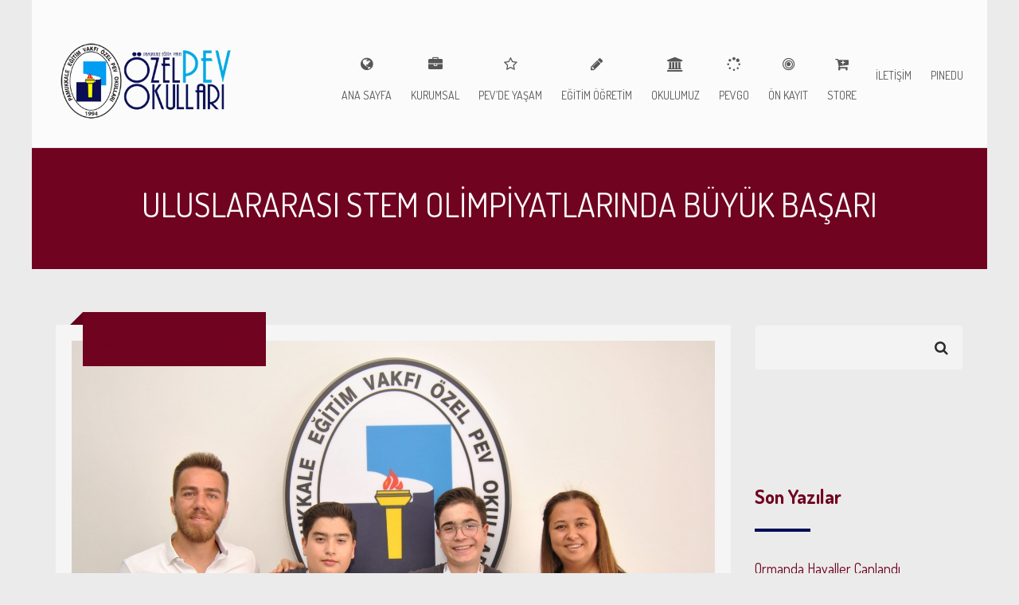

--- FILE ---
content_type: text/html; charset=UTF-8
request_url: https://www.pevkolej.com/uluslararasi-stem-olimpiyatlarinda-buyuk-basari/
body_size: 12939
content:
<!DOCTYPE html>
<html lang="tr">
<head>
<meta charset="UTF-8" />
<meta name="viewport" content="width=device-width" />
<link rel="profile" href="https://gmpg.org/xfn/11" />
<link rel="pingback" href="https://www.pevkolej.com/xmlrpc.php" />
<!--[if lt IE 9]>
<script src="https://www.pevkolej.com/wp-content/themes/wp_kindergarten/js/html5.js" type="text/javascript"></script>
<![endif]-->
<title>ULUSLARARASI STEM OLİMPİYATLARINDA BÜYÜK BAŞARI &#8211; Özel PEV Okulları</title>
<meta name='robots' content='max-image-preview:large' />
	<style>img:is([sizes="auto" i], [sizes^="auto," i]) { contain-intrinsic-size: 3000px 1500px }</style>
	<link rel='dns-prefetch' href='//fonts.googleapis.com' />
<link rel="alternate" type="application/rss+xml" title="Özel PEV Okulları &raquo; akışı" href="https://www.pevkolej.com/feed/" />
<link rel="alternate" type="application/rss+xml" title="Özel PEV Okulları &raquo; yorum akışı" href="https://www.pevkolej.com/comments/feed/" />
<script type="text/javascript">
/* <![CDATA[ */
window._wpemojiSettings = {"baseUrl":"https:\/\/s.w.org\/images\/core\/emoji\/16.0.1\/72x72\/","ext":".png","svgUrl":"https:\/\/s.w.org\/images\/core\/emoji\/16.0.1\/svg\/","svgExt":".svg","source":{"concatemoji":"https:\/\/www.pevkolej.com\/wp-includes\/js\/wp-emoji-release.min.js?ver=6.8.2"}};
/*! This file is auto-generated */
!function(s,n){var o,i,e;function c(e){try{var t={supportTests:e,timestamp:(new Date).valueOf()};sessionStorage.setItem(o,JSON.stringify(t))}catch(e){}}function p(e,t,n){e.clearRect(0,0,e.canvas.width,e.canvas.height),e.fillText(t,0,0);var t=new Uint32Array(e.getImageData(0,0,e.canvas.width,e.canvas.height).data),a=(e.clearRect(0,0,e.canvas.width,e.canvas.height),e.fillText(n,0,0),new Uint32Array(e.getImageData(0,0,e.canvas.width,e.canvas.height).data));return t.every(function(e,t){return e===a[t]})}function u(e,t){e.clearRect(0,0,e.canvas.width,e.canvas.height),e.fillText(t,0,0);for(var n=e.getImageData(16,16,1,1),a=0;a<n.data.length;a++)if(0!==n.data[a])return!1;return!0}function f(e,t,n,a){switch(t){case"flag":return n(e,"\ud83c\udff3\ufe0f\u200d\u26a7\ufe0f","\ud83c\udff3\ufe0f\u200b\u26a7\ufe0f")?!1:!n(e,"\ud83c\udde8\ud83c\uddf6","\ud83c\udde8\u200b\ud83c\uddf6")&&!n(e,"\ud83c\udff4\udb40\udc67\udb40\udc62\udb40\udc65\udb40\udc6e\udb40\udc67\udb40\udc7f","\ud83c\udff4\u200b\udb40\udc67\u200b\udb40\udc62\u200b\udb40\udc65\u200b\udb40\udc6e\u200b\udb40\udc67\u200b\udb40\udc7f");case"emoji":return!a(e,"\ud83e\udedf")}return!1}function g(e,t,n,a){var r="undefined"!=typeof WorkerGlobalScope&&self instanceof WorkerGlobalScope?new OffscreenCanvas(300,150):s.createElement("canvas"),o=r.getContext("2d",{willReadFrequently:!0}),i=(o.textBaseline="top",o.font="600 32px Arial",{});return e.forEach(function(e){i[e]=t(o,e,n,a)}),i}function t(e){var t=s.createElement("script");t.src=e,t.defer=!0,s.head.appendChild(t)}"undefined"!=typeof Promise&&(o="wpEmojiSettingsSupports",i=["flag","emoji"],n.supports={everything:!0,everythingExceptFlag:!0},e=new Promise(function(e){s.addEventListener("DOMContentLoaded",e,{once:!0})}),new Promise(function(t){var n=function(){try{var e=JSON.parse(sessionStorage.getItem(o));if("object"==typeof e&&"number"==typeof e.timestamp&&(new Date).valueOf()<e.timestamp+604800&&"object"==typeof e.supportTests)return e.supportTests}catch(e){}return null}();if(!n){if("undefined"!=typeof Worker&&"undefined"!=typeof OffscreenCanvas&&"undefined"!=typeof URL&&URL.createObjectURL&&"undefined"!=typeof Blob)try{var e="postMessage("+g.toString()+"("+[JSON.stringify(i),f.toString(),p.toString(),u.toString()].join(",")+"));",a=new Blob([e],{type:"text/javascript"}),r=new Worker(URL.createObjectURL(a),{name:"wpTestEmojiSupports"});return void(r.onmessage=function(e){c(n=e.data),r.terminate(),t(n)})}catch(e){}c(n=g(i,f,p,u))}t(n)}).then(function(e){for(var t in e)n.supports[t]=e[t],n.supports.everything=n.supports.everything&&n.supports[t],"flag"!==t&&(n.supports.everythingExceptFlag=n.supports.everythingExceptFlag&&n.supports[t]);n.supports.everythingExceptFlag=n.supports.everythingExceptFlag&&!n.supports.flag,n.DOMReady=!1,n.readyCallback=function(){n.DOMReady=!0}}).then(function(){return e}).then(function(){var e;n.supports.everything||(n.readyCallback(),(e=n.source||{}).concatemoji?t(e.concatemoji):e.wpemoji&&e.twemoji&&(t(e.twemoji),t(e.wpemoji)))}))}((window,document),window._wpemojiSettings);
/* ]]> */
</script>
<style id='wp-emoji-styles-inline-css' type='text/css'>

	img.wp-smiley, img.emoji {
		display: inline !important;
		border: none !important;
		box-shadow: none !important;
		height: 1em !important;
		width: 1em !important;
		margin: 0 0.07em !important;
		vertical-align: -0.1em !important;
		background: none !important;
		padding: 0 !important;
	}
</style>
<link rel='stylesheet' id='wp-block-library-css' href='https://www.pevkolej.com/wp-includes/css/dist/block-library/style.min.css?ver=6.8.2' type='text/css' media='all' />
<style id='classic-theme-styles-inline-css' type='text/css'>
/*! This file is auto-generated */
.wp-block-button__link{color:#fff;background-color:#32373c;border-radius:9999px;box-shadow:none;text-decoration:none;padding:calc(.667em + 2px) calc(1.333em + 2px);font-size:1.125em}.wp-block-file__button{background:#32373c;color:#fff;text-decoration:none}
</style>
<style id='pdfemb-pdf-embedder-viewer-style-inline-css' type='text/css'>
.wp-block-pdfemb-pdf-embedder-viewer{max-width:none}

</style>
<style id='global-styles-inline-css' type='text/css'>
:root{--wp--preset--aspect-ratio--square: 1;--wp--preset--aspect-ratio--4-3: 4/3;--wp--preset--aspect-ratio--3-4: 3/4;--wp--preset--aspect-ratio--3-2: 3/2;--wp--preset--aspect-ratio--2-3: 2/3;--wp--preset--aspect-ratio--16-9: 16/9;--wp--preset--aspect-ratio--9-16: 9/16;--wp--preset--color--black: #000000;--wp--preset--color--cyan-bluish-gray: #abb8c3;--wp--preset--color--white: #ffffff;--wp--preset--color--pale-pink: #f78da7;--wp--preset--color--vivid-red: #cf2e2e;--wp--preset--color--luminous-vivid-orange: #ff6900;--wp--preset--color--luminous-vivid-amber: #fcb900;--wp--preset--color--light-green-cyan: #7bdcb5;--wp--preset--color--vivid-green-cyan: #00d084;--wp--preset--color--pale-cyan-blue: #8ed1fc;--wp--preset--color--vivid-cyan-blue: #0693e3;--wp--preset--color--vivid-purple: #9b51e0;--wp--preset--gradient--vivid-cyan-blue-to-vivid-purple: linear-gradient(135deg,rgba(6,147,227,1) 0%,rgb(155,81,224) 100%);--wp--preset--gradient--light-green-cyan-to-vivid-green-cyan: linear-gradient(135deg,rgb(122,220,180) 0%,rgb(0,208,130) 100%);--wp--preset--gradient--luminous-vivid-amber-to-luminous-vivid-orange: linear-gradient(135deg,rgba(252,185,0,1) 0%,rgba(255,105,0,1) 100%);--wp--preset--gradient--luminous-vivid-orange-to-vivid-red: linear-gradient(135deg,rgba(255,105,0,1) 0%,rgb(207,46,46) 100%);--wp--preset--gradient--very-light-gray-to-cyan-bluish-gray: linear-gradient(135deg,rgb(238,238,238) 0%,rgb(169,184,195) 100%);--wp--preset--gradient--cool-to-warm-spectrum: linear-gradient(135deg,rgb(74,234,220) 0%,rgb(151,120,209) 20%,rgb(207,42,186) 40%,rgb(238,44,130) 60%,rgb(251,105,98) 80%,rgb(254,248,76) 100%);--wp--preset--gradient--blush-light-purple: linear-gradient(135deg,rgb(255,206,236) 0%,rgb(152,150,240) 100%);--wp--preset--gradient--blush-bordeaux: linear-gradient(135deg,rgb(254,205,165) 0%,rgb(254,45,45) 50%,rgb(107,0,62) 100%);--wp--preset--gradient--luminous-dusk: linear-gradient(135deg,rgb(255,203,112) 0%,rgb(199,81,192) 50%,rgb(65,88,208) 100%);--wp--preset--gradient--pale-ocean: linear-gradient(135deg,rgb(255,245,203) 0%,rgb(182,227,212) 50%,rgb(51,167,181) 100%);--wp--preset--gradient--electric-grass: linear-gradient(135deg,rgb(202,248,128) 0%,rgb(113,206,126) 100%);--wp--preset--gradient--midnight: linear-gradient(135deg,rgb(2,3,129) 0%,rgb(40,116,252) 100%);--wp--preset--font-size--small: 13px;--wp--preset--font-size--medium: 20px;--wp--preset--font-size--large: 36px;--wp--preset--font-size--x-large: 42px;--wp--preset--spacing--20: 0.44rem;--wp--preset--spacing--30: 0.67rem;--wp--preset--spacing--40: 1rem;--wp--preset--spacing--50: 1.5rem;--wp--preset--spacing--60: 2.25rem;--wp--preset--spacing--70: 3.38rem;--wp--preset--spacing--80: 5.06rem;--wp--preset--shadow--natural: 6px 6px 9px rgba(0, 0, 0, 0.2);--wp--preset--shadow--deep: 12px 12px 50px rgba(0, 0, 0, 0.4);--wp--preset--shadow--sharp: 6px 6px 0px rgba(0, 0, 0, 0.2);--wp--preset--shadow--outlined: 6px 6px 0px -3px rgba(255, 255, 255, 1), 6px 6px rgba(0, 0, 0, 1);--wp--preset--shadow--crisp: 6px 6px 0px rgba(0, 0, 0, 1);}:where(.is-layout-flex){gap: 0.5em;}:where(.is-layout-grid){gap: 0.5em;}body .is-layout-flex{display: flex;}.is-layout-flex{flex-wrap: wrap;align-items: center;}.is-layout-flex > :is(*, div){margin: 0;}body .is-layout-grid{display: grid;}.is-layout-grid > :is(*, div){margin: 0;}:where(.wp-block-columns.is-layout-flex){gap: 2em;}:where(.wp-block-columns.is-layout-grid){gap: 2em;}:where(.wp-block-post-template.is-layout-flex){gap: 1.25em;}:where(.wp-block-post-template.is-layout-grid){gap: 1.25em;}.has-black-color{color: var(--wp--preset--color--black) !important;}.has-cyan-bluish-gray-color{color: var(--wp--preset--color--cyan-bluish-gray) !important;}.has-white-color{color: var(--wp--preset--color--white) !important;}.has-pale-pink-color{color: var(--wp--preset--color--pale-pink) !important;}.has-vivid-red-color{color: var(--wp--preset--color--vivid-red) !important;}.has-luminous-vivid-orange-color{color: var(--wp--preset--color--luminous-vivid-orange) !important;}.has-luminous-vivid-amber-color{color: var(--wp--preset--color--luminous-vivid-amber) !important;}.has-light-green-cyan-color{color: var(--wp--preset--color--light-green-cyan) !important;}.has-vivid-green-cyan-color{color: var(--wp--preset--color--vivid-green-cyan) !important;}.has-pale-cyan-blue-color{color: var(--wp--preset--color--pale-cyan-blue) !important;}.has-vivid-cyan-blue-color{color: var(--wp--preset--color--vivid-cyan-blue) !important;}.has-vivid-purple-color{color: var(--wp--preset--color--vivid-purple) !important;}.has-black-background-color{background-color: var(--wp--preset--color--black) !important;}.has-cyan-bluish-gray-background-color{background-color: var(--wp--preset--color--cyan-bluish-gray) !important;}.has-white-background-color{background-color: var(--wp--preset--color--white) !important;}.has-pale-pink-background-color{background-color: var(--wp--preset--color--pale-pink) !important;}.has-vivid-red-background-color{background-color: var(--wp--preset--color--vivid-red) !important;}.has-luminous-vivid-orange-background-color{background-color: var(--wp--preset--color--luminous-vivid-orange) !important;}.has-luminous-vivid-amber-background-color{background-color: var(--wp--preset--color--luminous-vivid-amber) !important;}.has-light-green-cyan-background-color{background-color: var(--wp--preset--color--light-green-cyan) !important;}.has-vivid-green-cyan-background-color{background-color: var(--wp--preset--color--vivid-green-cyan) !important;}.has-pale-cyan-blue-background-color{background-color: var(--wp--preset--color--pale-cyan-blue) !important;}.has-vivid-cyan-blue-background-color{background-color: var(--wp--preset--color--vivid-cyan-blue) !important;}.has-vivid-purple-background-color{background-color: var(--wp--preset--color--vivid-purple) !important;}.has-black-border-color{border-color: var(--wp--preset--color--black) !important;}.has-cyan-bluish-gray-border-color{border-color: var(--wp--preset--color--cyan-bluish-gray) !important;}.has-white-border-color{border-color: var(--wp--preset--color--white) !important;}.has-pale-pink-border-color{border-color: var(--wp--preset--color--pale-pink) !important;}.has-vivid-red-border-color{border-color: var(--wp--preset--color--vivid-red) !important;}.has-luminous-vivid-orange-border-color{border-color: var(--wp--preset--color--luminous-vivid-orange) !important;}.has-luminous-vivid-amber-border-color{border-color: var(--wp--preset--color--luminous-vivid-amber) !important;}.has-light-green-cyan-border-color{border-color: var(--wp--preset--color--light-green-cyan) !important;}.has-vivid-green-cyan-border-color{border-color: var(--wp--preset--color--vivid-green-cyan) !important;}.has-pale-cyan-blue-border-color{border-color: var(--wp--preset--color--pale-cyan-blue) !important;}.has-vivid-cyan-blue-border-color{border-color: var(--wp--preset--color--vivid-cyan-blue) !important;}.has-vivid-purple-border-color{border-color: var(--wp--preset--color--vivid-purple) !important;}.has-vivid-cyan-blue-to-vivid-purple-gradient-background{background: var(--wp--preset--gradient--vivid-cyan-blue-to-vivid-purple) !important;}.has-light-green-cyan-to-vivid-green-cyan-gradient-background{background: var(--wp--preset--gradient--light-green-cyan-to-vivid-green-cyan) !important;}.has-luminous-vivid-amber-to-luminous-vivid-orange-gradient-background{background: var(--wp--preset--gradient--luminous-vivid-amber-to-luminous-vivid-orange) !important;}.has-luminous-vivid-orange-to-vivid-red-gradient-background{background: var(--wp--preset--gradient--luminous-vivid-orange-to-vivid-red) !important;}.has-very-light-gray-to-cyan-bluish-gray-gradient-background{background: var(--wp--preset--gradient--very-light-gray-to-cyan-bluish-gray) !important;}.has-cool-to-warm-spectrum-gradient-background{background: var(--wp--preset--gradient--cool-to-warm-spectrum) !important;}.has-blush-light-purple-gradient-background{background: var(--wp--preset--gradient--blush-light-purple) !important;}.has-blush-bordeaux-gradient-background{background: var(--wp--preset--gradient--blush-bordeaux) !important;}.has-luminous-dusk-gradient-background{background: var(--wp--preset--gradient--luminous-dusk) !important;}.has-pale-ocean-gradient-background{background: var(--wp--preset--gradient--pale-ocean) !important;}.has-electric-grass-gradient-background{background: var(--wp--preset--gradient--electric-grass) !important;}.has-midnight-gradient-background{background: var(--wp--preset--gradient--midnight) !important;}.has-small-font-size{font-size: var(--wp--preset--font-size--small) !important;}.has-medium-font-size{font-size: var(--wp--preset--font-size--medium) !important;}.has-large-font-size{font-size: var(--wp--preset--font-size--large) !important;}.has-x-large-font-size{font-size: var(--wp--preset--font-size--x-large) !important;}
:where(.wp-block-post-template.is-layout-flex){gap: 1.25em;}:where(.wp-block-post-template.is-layout-grid){gap: 1.25em;}
:where(.wp-block-columns.is-layout-flex){gap: 2em;}:where(.wp-block-columns.is-layout-grid){gap: 2em;}
:root :where(.wp-block-pullquote){font-size: 1.5em;line-height: 1.6;}
</style>
<link rel='stylesheet' id='contact-form-7-css' href='https://www.pevkolej.com/wp-content/plugins/contact-form-7/includes/css/styles.css?ver=5.8' type='text/css' media='all' />
<link rel='stylesheet' id='formcraft-common-css' href='https://www.pevkolej.com/wp-content/plugins/formcraft3/dist/formcraft-common.css?ver=3.7' type='text/css' media='all' />
<link rel='stylesheet' id='formcraft-form-css' href='https://www.pevkolej.com/wp-content/plugins/formcraft3/dist/form.css?ver=3.7' type='text/css' media='all' />
<link rel='stylesheet' id='imt_font-awesome_vc-css' href='https://www.pevkolej.com/wp-content/plugins/indeed-my-team-vc/files/css/font-awesome.min.css?ver=6.8.2' type='text/css' media='all' />
<link rel='stylesheet' id='imt_be_style_vc-css' href='https://www.pevkolej.com/wp-content/plugins/indeed-my-team-vc/files/css/style.css?ver=6.8.2' type='text/css' media='all' />
<link rel='stylesheet' id='imt_owl_carousel_vc-css' href='https://www.pevkolej.com/wp-content/plugins/indeed-my-team-vc/files/css/owl.carousel.css?ver=6.8.2' type='text/css' media='all' />
<link rel='stylesheet' id='rs-plugin-settings-css' href='https://www.pevkolej.com/wp-content/plugins/revslider/public/assets/css/rs6.css?ver=6.0.4' type='text/css' media='all' />
<style id='rs-plugin-settings-inline-css' type='text/css'>
.tp-caption a{color:#ff7302;text-shadow:none;-webkit-transition:all 0.2s ease-out;-moz-transition:all 0.2s ease-out;-o-transition:all 0.2s ease-out;-ms-transition:all 0.2s ease-out}.tp-caption a:hover{color:#ffa902}
</style>
<link rel='stylesheet' id='cmssuperheroes-bootstrap-css' href='https://www.pevkolej.com/wp-content/themes/wp_kindergarten/assets/css/bootstrap.min.css?ver=3.3.2' type='text/css' media='all' />
<link rel='stylesheet' id='cmssuperheroes-font-awesome-css' href='https://www.pevkolej.com/wp-content/themes/wp_kindergarten/assets/css/font-awesome.min.css?ver=4.3.0' type='text/css' media='all' />
<link rel='stylesheet' id='cmssuperheroes-font-ionicons-css' href='https://www.pevkolej.com/wp-content/themes/wp_kindergarten/assets/css/ionicons.min.css?ver=2.0.1' type='text/css' media='all' />
<link rel='stylesheet' id='cmssuperheroes-pe-icon-css' href='https://www.pevkolej.com/wp-content/themes/wp_kindergarten/assets/css/pe-icon-7-stroke.css?ver=1.0.1' type='text/css' media='all' />
<link rel='stylesheet' id='cmssuperheroes-style-css' href='https://www.pevkolej.com/wp-content/themes/wp_kindergarten/style.css?ver=6.8.2' type='text/css' media='all' />
<!--[if lt IE 9]>
<link rel='stylesheet' id='twentytwelve-ie-css' href='https://www.pevkolej.com/wp-content/themes/wp_kindergarten/assets/css/ie.css?ver=20121010' type='text/css' media='all' />
<![endif]-->
<link rel='stylesheet' id='cmssuperheroes-static-css' href='https://www.pevkolej.com/wp-content/themes/wp_kindergarten/assets/css/static.css?ver=1.0.0' type='text/css' media='all' />
<link rel='stylesheet' id='widget_cart_search_scripts-css' href='https://www.pevkolej.com/wp-content/themes/wp_kindergarten/inc/widgets/widgets.css?ver=6.8.2' type='text/css' media='all' />
<!--[if lt IE 9]>
<link rel='stylesheet' id='vc_lte_ie9-css' href='https://www.pevkolej.com/wp-content/plugins/js_composer/assets/css/vc_lte_ie9.min.css?ver=6.0.5' type='text/css' media='screen' />
<![endif]-->
<link rel='stylesheet' id='js_composer_front-css' href='https://www.pevkolej.com/wp-content/plugins/js_composer/assets/css/js_composer.min.css?ver=6.0.5' type='text/css' media='all' />
<link rel='stylesheet' id='wp-booklet-dark-css' href='https://www.pevkolej.com/wp-content/plugins/wp-booklet/themes/booklet/dark/booklet.css?ver=6.8.2' type='text/css' media='all' />
<link rel='stylesheet' id='wp-booklet-light-css' href='https://www.pevkolej.com/wp-content/plugins/wp-booklet/themes/booklet/light/booklet.css?ver=6.8.2' type='text/css' media='all' />
<link rel='stylesheet' id='redux-google-fonts-smof_data-css' href='https://fonts.googleapis.com/css?family=Dosis%3A200%2C300%2C400%2C500%2C600%2C700%2C800%7CAmatic+SC%3A400%2C700&#038;subset=latin-ext&#038;ver=1728886846' type='text/css' media='all' />
<script type="text/javascript" src="https://www.pevkolej.com/wp-includes/js/jquery/jquery.min.js?ver=3.7.1" id="jquery-core-js"></script>
<script type="text/javascript" src="https://www.pevkolej.com/wp-includes/js/jquery/jquery-migrate.min.js?ver=3.4.1" id="jquery-migrate-js"></script>
<script type="text/javascript" src="https://www.pevkolej.com/wp-content/plugins/flowpaper-lite-pdf-flipbook/assets/lity/lity.min.js" id="lity-js-js"></script>
<script type="text/javascript" src="https://www.pevkolej.com/wp-content/plugins/indeed-my-team-vc/files/js/owl.carousel.js" id="imt_owl_carousel_vc-js"></script>
<script type="text/javascript" src="https://www.pevkolej.com/wp-content/plugins/indeed-my-team-vc/files/js/isotope.pkgd.min.js" id="imt_isotope_pkgd_min_vc-js"></script>
<script type="text/javascript" src="https://www.pevkolej.com/wp-content/plugins/itro-popup/scripts/itro-scripts.js?ver=6.8.2" id="itro-scripts-js"></script>
<script type="text/javascript" src="https://www.pevkolej.com/wp-content/plugins/revslider/public/assets/js/revolution.tools.min.js?ver=6.0" id="tp-tools-js"></script>
<script type="text/javascript" src="https://www.pevkolej.com/wp-content/plugins/revslider/public/assets/js/rs6.min.js?ver=6.0.4" id="revmin-js"></script>
<script type="text/javascript" src="https://www.pevkolej.com/wp-content/themes/wp_kindergarten/assets/js/bootstrap.min.js?ver=3.3.2" id="cmssuperheroes-bootstrap-js"></script>
<script type="text/javascript" src="https://www.pevkolej.com/wp-content/themes/wp_kindergarten/inc/widgets/widgets.js?ver=6.8.2" id="widget_cart_search_scripts-js"></script>
<script type="text/javascript" src="https://www.pevkolej.com/wp-content/plugins/wp-booklet/assets/js/jquery.wpbooklet.js?ver=6.8.2" id="jquery-wpbooklet-js"></script>
<script type="text/javascript" src="https://www.pevkolej.com/wp-content/plugins/wp-booklet/assets/js/jquery.wpbookletcarousel.js?ver=6.8.2" id="jquery-wpbookletcarousel-js"></script>
<script type="text/javascript" src="https://www.pevkolej.com/wp-content/plugins/wp-booklet/assets/js/jquery.wpbooklet-image-popup.min.js?ver=6.8.2" id="jquery-wpbookletimagepopup-js"></script>
<script type="text/javascript" src="https://www.pevkolej.com/wp-content/plugins/wp-booklet/assets/js/jquery.wpbooklet-extended.js?ver=6.8.2" id="jquery-wpbookletextended-js"></script>
<link rel="https://api.w.org/" href="https://www.pevkolej.com/wp-json/" /><link rel="alternate" title="JSON" type="application/json" href="https://www.pevkolej.com/wp-json/wp/v2/posts/133843" /><link rel="EditURI" type="application/rsd+xml" title="RSD" href="https://www.pevkolej.com/xmlrpc.php?rsd" />
<meta name="generator" content="WordPress 6.8.2" />
<link rel="canonical" href="https://www.pevkolej.com/uluslararasi-stem-olimpiyatlarinda-buyuk-basari/" />
<link rel='shortlink' href='https://www.pevkolej.com/?p=133843' />
<link rel="alternate" title="oEmbed (JSON)" type="application/json+oembed" href="https://www.pevkolej.com/wp-json/oembed/1.0/embed?url=https%3A%2F%2Fwww.pevkolej.com%2Fuluslararasi-stem-olimpiyatlarinda-buyuk-basari%2F" />
<link rel="alternate" title="oEmbed (XML)" type="text/xml+oembed" href="https://www.pevkolej.com/wp-json/oembed/1.0/embed?url=https%3A%2F%2Fwww.pevkolej.com%2Fuluslararasi-stem-olimpiyatlarinda-buyuk-basari%2F&#038;format=xml" />

			<!-- Global site tag (gtag.js) - Google Analytics -->
			<script async src="https://www.googletagmanager.com/gtag/js?id=UA-131698446-1"></script>
			<script>
				window.dataLayer = window.dataLayer || [];
				function gtag(){dataLayer.push(arguments);}
				gtag('js', new Date());
				gtag( 'config', 'UA-131698446-1' );
			</script>

			<style id="mystickymenu" type="text/css">#mysticky-nav { width:100%; position: static; height: auto !important; }#mysticky-nav.wrapfixed { position:fixed; left: 0px; margin-top:0px;  z-index: 99990; -webkit-transition: 2.0s; -moz-transition: 2.0s; -o-transition: 2.0s; transition: 2.0s; -ms-filter:"progid:DXImageTransform.Microsoft.Alpha(Opacity=90)"; filter: alpha(opacity=90); opacity:0.9; background-color: #f7f5e7;}#mysticky-nav.wrapfixed .myfixed{ background-color: #f7f5e7; position: relative;top: auto;left: auto;right: auto;}#mysticky-nav .myfixed { margin:0 auto; float:none; border:0px; background:none; max-width:100%; }</style>			<style type="text/css">
																															</style>
			<style type="text/css" data-type="cms_shortcodes-custom-css"></style><meta name="generator" content="Powered by WPBakery Page Builder - drag and drop page builder for WordPress."/>
<meta name="generator" content="Powered by Slider Revolution 6.0.4 - responsive, Mobile-Friendly Slider Plugin for WordPress with comfortable drag and drop interface." />
<script type="text/javascript">function setREVStartSize(a){try{var b,c=document.getElementById(a.c).parentNode.offsetWidth;if(c=0===c||isNaN(c)?window.innerWidth:c,a.tabw=void 0===a.tabw?0:parseInt(a.tabw),a.thumbw=void 0===a.thumbw?0:parseInt(a.thumbw),a.tabh=void 0===a.tabh?0:parseInt(a.tabh),a.thumbh=void 0===a.thumbh?0:parseInt(a.thumbh),a.tabhide=void 0===a.tabhide?0:parseInt(a.tabhide),a.thumbhide=void 0===a.thumbhide?0:parseInt(a.thumbhide),a.mh=void 0===a.mh||""==a.mh?0:a.mh,"fullscreen"===a.layout||"fullscreen"===a.l)b=Math.max(a.mh,window.innerHeight);else{for(var d in a.gw=Array.isArray(a.gw)?a.gw:[a.gw],a.rl)(void 0===a.gw[d]||0===a.gw[d])&&(a.gw[d]=a.gw[d-1]);for(var d in a.gh=void 0===a.el||""===a.el||Array.isArray(a.el)&&0==a.el.length?a.gh:a.el,a.gh=Array.isArray(a.gh)?a.gh:[a.gh],a.rl)(void 0===a.gh[d]||0===a.gh[d])&&(a.gh[d]=a.gh[d-1]);var e,f=Array(a.rl.length),g=0;for(var d in a.tabw=a.tabhide>=c?0:a.tabw,a.thumbw=a.thumbhide>=c?0:a.thumbw,a.tabh=a.tabhide>=c?0:a.tabh,a.thumbh=a.thumbhide>=c?0:a.thumbh,a.rl)f[d]=a.rl[d]<window.innerWidth?0:a.rl[d];for(var d in e=f[0],f)e>f[d]&&0<f[d]&&(e=f[d],g=d);var h=c>a.gw[g]+a.tabw+a.thumbw?1:(c-(a.tabw+a.thumbw))/a.gw[g];b=a.gh[g]*h+(a.tabh+a.thumbh)}void 0===window.rs_init_css&&(window.rs_init_css=document.head.appendChild(document.createElement("style"))),document.getElementById(a.c).height=b,window.rs_init_css.innerHTML+="#"+a.c+"_wrapper { height: "+b+"px }"}catch(a){console.log("Failure at Presize of Slider:"+a)}};</script>
<style type="text/css" title="dynamic-css" class="options-output">.page-title{background-color:#700320;background-repeat:no-repeat;background-size:cover;background-position:center center;}.page-title #page-title-text h1{font-family:Dosis;text-align:center;line-height:42px;font-weight:normal;font-style:normal;color:#fcfcfc;font-size:42px;}body{background-color:#ebebeb;background-repeat:repeat;background-size:cover;background-attachment:fixed;background-position:center center;}#main{background-color:#ebebeb;background-repeat:repeat;background-size:cover;background-attachment:fixed;background-position:center center;}footer #cshero-footer-top{background-color:#700320;background-repeat:repeat;background-size:contain;background-position:center center;}footer #cshero-footer-bottom{background-color:#ffffff;}a{color:#700320;}a:hover{color:#8e8e8e;}body{font-family:Dosis;line-height:26px;font-weight:normal;font-style:normal;color:#2b2b2b;font-size:18px;}body h1{font-family:"Amatic SC";line-height:72px;font-weight:400;font-style:normal;color:#57b4de;font-size:50px;}body h2{font-family:"Amatic SC";line-height:58px;font-weight:normal;font-style:normal;color:#57b4de;font-size:53px;}body h3{font-family:"Amatic SC";line-height:54px;font-weight:normal;font-style:normal;color:#57b4de;font-size:48px;}body h4{font-family:Dosis;line-height:34px;font-weight:normal;font-style:normal;font-size:34px;}body h5{font-family:Dosis;line-height:26px;font-weight:normal;font-style:normal;font-size:24px;}body h6{font-family:Dosis;line-height:18px;font-weight:normal;font-style:normal;font-size:14px;}</style><noscript><style> .wpb_animate_when_almost_visible { opacity: 1; }</style></noscript></head>
<body data-rsssl=1 class="wp-singular post-template-default single single-post postid-133843 single-format-standard wp-theme-wp_kindergarten wpb-js-composer js-comp-ver-6.0.5 vc_responsive">
<div id="page" class="cs-boxed">
	<header id="masthead" class="site-header lol" role="banner">
		<div id="cshero-header" class="cshero-main-header no-sticky sticky-tablets sticky-mobile ">
    <div class="container">
        <div class="row">
            <div id="cshero-header-logo" class="col-xs-12 col-sm-3 col-md-3 col-lg-3">
                <a href="https://www.pevkolej.com"><img alt="" src="https://www.pevkolej.com/wp-content/uploads/2016/12/logo2017pev.fw_-1.png"></a>
            </div>
            <div id="cshero-header-navigation" class="col-xs-12 col-sm-9 col-md-9 col-lg-9">
                <nav id="site-navigation" class="main-navigation" role="navigation">
                    <div class="menu-main-menu-container"><ul id="menu-main-menu" class="nav-menu menu-main-menu"><li id="menu-item-3050" class="menu-item menu-item-type-post_type menu-item-object-page menu-item-home no_group menu-item-3050" data-depth="0"><a href="https://www.pevkolej.com/"><i style="color: ; font-size: " class="fa fa-globe"></i> <span class="menu-title">Ana Sayfa</span></a></li>
<li id="menu-item-3089" class="menu-item menu-item-type-custom menu-item-object-custom menu-item-has-children no_group menu-item-3089" data-depth="0"><a href="#"><i style="color: ; font-size: " class="fa fa-briefcase"></i> <span class="menu-title">Kurumsal</span></a>
<ul class='standar-dropdown standard autodrop_submenu sub-menu' style="width:200px;">
	<li id="menu-item-3253" class="menu-item menu-item-type-post_type menu-item-object-page no_group menu-item-3253" data-depth="1"><a href="https://www.pevkolej.com/tarihce/"><span class="menu-title">Tarihçe</span></a></li>
	<li id="menu-item-125344" class="menu-item menu-item-type-post_type menu-item-object-page no_group menu-item-125344" data-depth="1"><a href="https://www.pevkolej.com/vakif-baskanimiz/"><span class="menu-title">Vakıf Başkanımız</span></a></li>
	<li id="menu-item-137188" class="menu-item menu-item-type-post_type menu-item-object-page no_group menu-item-137188" data-depth="1"><a href="https://www.pevkolej.com/vakif-yonetimi/"><span class="menu-title">Vakıf Yönetimi</span></a></li>
	<li id="menu-item-17210" class="menu-item menu-item-type-post_type menu-item-object-page no_group menu-item-17210" data-depth="1"><a href="https://www.pevkolej.com/okul-yonetimi/"><span class="menu-title">Okul Yönetimi</span></a></li>
	<li id="menu-item-9475" class="menu-item menu-item-type-post_type menu-item-object-page no_group menu-item-9475" data-depth="1"><a href="https://www.pevkolej.com/idari-hizmetler/"><span class="menu-title">İdari Hizmetler</span></a></li>
	<li id="menu-item-3258" class="menu-item menu-item-type-post_type menu-item-object-page no_group menu-item-3258" data-depth="1"><a href="https://www.pevkolej.com/insan-kaynaklari/"><span class="menu-title">İnsan Kaynakları</span></a></li>
	<li id="menu-item-14801" class="menu-item menu-item-type-post_type menu-item-object-page no_group menu-item-14801" data-depth="1"><a href="https://www.pevkolej.com/cozum-ortaklarimiz/"><span class="menu-title">Çözüm Ortaklarımız</span></a></li>
</ul>
</li>
<li id="menu-item-126187" class="menu-item menu-item-type-custom menu-item-object-custom menu-item-has-children no_group menu-item-126187" data-depth="0"><a><i style="color: ; font-size: " class="fa fa-star-o"></i> <span class="menu-title">PEV&#8217;de Yaşam</span></a>
<ul class='standar-dropdown standard autodrop_submenu sub-menu' style="width:200px;">
	<li id="menu-item-137507" class="menu-item menu-item-type-post_type menu-item-object-page no_group menu-item-137507" data-depth="1"><a href="https://www.pevkolej.com/uniforma/"><span class="menu-title">Kolej Üniforma</span></a></li>
	<li id="menu-item-126087" class="menu-item menu-item-type-custom menu-item-object-custom menu-item-has-children no_group menu-item-126087" data-depth="1"><a href="https://ozelpevokullari.k12net.com/Login.aspx"><i style="color: ; font-size: " class="fa fa-file-o"></i> <span class="menu-title">K12Net</span></a>
	<ul class='   sub-menu' style="">
		<li id="menu-item-15072" class="menu-item menu-item-type-post_type menu-item-object-page no_group menu-item-15072" data-depth="2"><a href="https://www.pevkolej.com/k12net-nedir-nasil-kullanilir/"><span class="menu-title">K12net Nedir? Nasıl Kullanılır?</span></a></li>
		<li id="menu-item-3188" class="menu-item menu-item-type-custom menu-item-object-custom no_group menu-item-3188" data-depth="2"><a target="_blank" href="http://ozelpevokullari.k12net.com"><span class="menu-title">K12net Öğrenci Bilgi Sistemi</span></a></li>
	</ul>
</li>
	<li id="menu-item-128775" class="menu-item menu-item-type-custom menu-item-object-custom menu-item-has-children no_group menu-item-128775" data-depth="1"><a href="#"><span class="menu-title">Yaşam Rehberi</span></a>
	<ul class='   sub-menu' style="">
		<li id="menu-item-128783" class="menu-item menu-item-type-post_type menu-item-object-page no_group menu-item-128783" data-depth="2"><a href="https://www.pevkolej.com/okula-donus/"><span class="menu-title">2020-2021 Okula Dönüş Yol Haritası</span></a></li>
		<li id="menu-item-128774" class="menu-item menu-item-type-post_type menu-item-object-page no_group menu-item-128774" data-depth="2"><a href="https://www.pevkolej.com/pev-de-yasam-rehberi/"><span class="menu-title">2021-2022 PEV’de Yaşam Rehberi</span></a></li>
	</ul>
</li>
	<li id="menu-item-126231" class="menu-item menu-item-type-post_type menu-item-object-page no_group menu-item-126231" data-depth="1"><a href="https://www.pevkolej.com/projelerimiz/"><span class="menu-title">Projelerimiz</span></a></li>
	<li id="menu-item-126188" class="menu-item menu-item-type-post_type menu-item-object-page no_group menu-item-126188" data-depth="1"><a href="https://www.pevkolej.com/aylik-yemek-menusu/"><span class="menu-title">Yemek Listesi</span></a></li>
	<li id="menu-item-126189" class="menu-item menu-item-type-post_type menu-item-object-page no_group menu-item-126189" data-depth="1"><a href="https://www.pevkolej.com/galeri/"><span class="menu-title">Galeri</span></a></li>
</ul>
</li>
<li id="menu-item-126197" class="menu-item menu-item-type-custom menu-item-object-custom menu-item-has-children no_group menu-item-126197" data-depth="0"><a><i style="color: ; font-size: " class="fa fa-pencil"></i> <span class="menu-title">Eğitim Öğretim</span></a>
<ul class='standar-dropdown standard autodrop_submenu sub-menu' style="width:200px;">
	<li id="menu-item-126196" class="menu-item menu-item-type-post_type menu-item-object-page no_group menu-item-126196" data-depth="1"><a href="https://www.pevkolej.com/soylesi-ve-egitimler/"><span class="menu-title">Söyleşi ve Eğitimler</span></a></li>
	<li id="menu-item-126195" class="menu-item menu-item-type-post_type menu-item-object-page no_group menu-item-126195" data-depth="1"><a href="https://www.pevkolej.com/egitim-gezileri/"><span class="menu-title">Eğitim Gezileri</span></a></li>
	<li id="menu-item-126198" class="menu-item menu-item-type-post_type menu-item-object-page no_group menu-item-126198" data-depth="1"><a href="https://www.pevkolej.com/spor/"><span class="menu-title">Spor</span></a></li>
	<li id="menu-item-126250" class="menu-item menu-item-type-post_type menu-item-object-page no_group menu-item-126250" data-depth="1"><a href="https://www.pevkolej.com/robotik-kodlama/"><span class="menu-title">Robotik  – Kodlama</span></a></li>
	<li id="menu-item-126220" class="menu-item menu-item-type-post_type menu-item-object-page no_group menu-item-126220" data-depth="1"><a href="https://www.pevkolej.com/sosyal-kulup-ve-topluluklarimiz/"><span class="menu-title">Kulüpler</span></a></li>
</ul>
</li>
<li id="menu-item-126086" class="menu-item menu-item-type-custom menu-item-object-custom menu-item-has-children no_group menu-item-126086" data-depth="0"><a><i style="color: ; font-size: " class="fa fa-institution"></i> <span class="menu-title">Okulumuz</span></a>
<ul class='standar-dropdown standard autodrop_submenu sub-menu' style="width:200px;">
	<li id="menu-item-3051" class="menu-item menu-item-type-custom menu-item-object-custom menu-item-has-children no_group menu-item-3051" data-depth="1"><a href="#"><i style="color: ; font-size: " class="fa fa-odnoklassniki"></i> <span class="menu-title">Okul Öncesi</span></a>
	<ul class='   sub-menu' style="">
		<li id="menu-item-126352" class="menu-item menu-item-type-post_type menu-item-object-page no_group menu-item-126352" data-depth="2"><a href="https://www.pevkolej.com/okuloncesi-rehberlik/"><span class="menu-title">Rehberlik</span></a></li>
		<li id="menu-item-9451" class="menu-item menu-item-type-post_type menu-item-object-page no_group menu-item-9451" data-depth="2"><a href="https://www.pevkolej.com/?page_id=9446"><span class="menu-title">Okul Öncesi Eğitim Kadromuz</span></a></li>
		<li id="menu-item-125303" class="menu-item menu-item-type-custom menu-item-object-custom no_group menu-item-125303" data-depth="2"><a href="https://www.pevkolej.com/bultenler/"><span class="menu-title">Bültenler</span></a></li>
		<li id="menu-item-125304" class="menu-item menu-item-type-custom menu-item-object-custom no_group menu-item-125304" data-depth="2"><a href="https://www.pevkolej.com/okul-oncesi-beslenme-menusu/"><span class="menu-title">Beslenme Listesi</span></a></li>
	</ul>
</li>
	<li id="menu-item-125306" class="menu-item menu-item-type-custom menu-item-object-custom menu-item-has-children no_group menu-item-125306" data-depth="1"><a href="#"><i style="color: ; font-size: " class="fa fa-child"></i> <span class="menu-title">İlkokul</span></a>
	<ul class='   sub-menu' style="">
		<li id="menu-item-126360" class="menu-item menu-item-type-post_type menu-item-object-page no_group menu-item-126360" data-depth="2"><a href="https://www.pevkolej.com/ilkokul-rehberlik/"><span class="menu-title">Rehberlik</span></a></li>
		<li id="menu-item-125307" class="menu-item menu-item-type-post_type menu-item-object-page no_group menu-item-125307" data-depth="2"><a href="https://www.pevkolej.com/?page_id=9454"><span class="menu-title">İlkokul Eğitim Kadromuz</span></a></li>
		<li id="menu-item-125308" class="menu-item menu-item-type-post_type menu-item-object-page no_group menu-item-125308" data-depth="2"><a href="https://www.pevkolej.com/aylik-yemek-menusu/"><span class="menu-title">Aylık Yemek Menüsü</span></a></li>
		<li id="menu-item-125312" class="menu-item menu-item-type-post_type menu-item-object-page no_group menu-item-125312" data-depth="2"><a href="https://www.pevkolej.com/4-siniflar-sinav-takvimi/"><span class="menu-title">4.Sınıflar Sınav Takvimi</span></a></li>
	</ul>
</li>
	<li id="menu-item-125313" class="menu-item menu-item-type-custom menu-item-object-custom menu-item-has-children no_group menu-item-125313" data-depth="1"><a href="#"><i style="color: ; font-size: " class="fa fa-group"></i> <span class="menu-title">Ortaokul</span></a>
	<ul class='   sub-menu' style="">
		<li id="menu-item-126242" class="menu-item menu-item-type-post_type menu-item-object-page no_group menu-item-126242" data-depth="2"><a href="https://www.pevkolej.com/ortaokul-rehberlik/"><span class="menu-title">Rehberlik</span></a></li>
		<li id="menu-item-126241" class="menu-item menu-item-type-post_type menu-item-object-page no_group menu-item-126241" data-depth="2"><a href="https://www.pevkolej.com/olcme-degerlendirme/"><span class="menu-title">Ölçme Değerlendirme</span></a></li>
		<li id="menu-item-125314" class="menu-item menu-item-type-post_type menu-item-object-page no_group menu-item-125314" data-depth="2"><a href="https://www.pevkolej.com/?page_id=9458"><span class="menu-title">Ortaokul Eğitim Kadromuz</span></a></li>
		<li id="menu-item-125310" class="menu-item menu-item-type-post_type menu-item-object-page no_group menu-item-125310" data-depth="2"><a href="https://www.pevkolej.com/ortaokul-sinav-takvimi/"><span class="menu-title">Sınav Takvimi</span></a></li>
		<li id="menu-item-125315" class="menu-item menu-item-type-post_type menu-item-object-page no_group menu-item-125315" data-depth="2"><a href="https://www.pevkolej.com/aylik-yemek-menusu/"><span class="menu-title">Aylık Yemek Menüsü</span></a></li>
	</ul>
</li>
	<li id="menu-item-125318" class="menu-item menu-item-type-custom menu-item-object-custom menu-item-has-children no_group menu-item-125318" data-depth="1"><a href="#"><i style="color: ; font-size: " class="fa fa-graduation-cap"></i> <span class="menu-title">Lise</span></a>
	<ul class='   sub-menu' style="">
		<li id="menu-item-126249" class="menu-item menu-item-type-post_type menu-item-object-page no_group menu-item-126249" data-depth="2"><a href="https://www.pevkolej.com/lise-rehberlik/"><span class="menu-title">Rehberlik</span></a></li>
		<li id="menu-item-125319" class="menu-item menu-item-type-post_type menu-item-object-page no_group menu-item-125319" data-depth="2"><a href="https://www.pevkolej.com/?page_id=9470"><span class="menu-title">Lise Eğitim Kadromuz</span></a></li>
		<li id="menu-item-125320" class="menu-item menu-item-type-post_type menu-item-object-page no_group menu-item-125320" data-depth="2"><a href="https://www.pevkolej.com/aylik-yemek-menusu/"><span class="menu-title">Aylık Yemek Menüsü</span></a></li>
		<li id="menu-item-125321" class="menu-item menu-item-type-post_type menu-item-object-page no_group menu-item-125321" data-depth="2"><a href="https://www.pevkolej.com/lise-sinav-takvimi/"><span class="menu-title">Sınav Takvimi</span></a></li>
	</ul>
</li>
</ul>
</li>
<li id="menu-item-131408" class="menu-item menu-item-type-custom menu-item-object-custom menu-item-has-children no_group menu-item-131408" data-depth="0"><a href="https://www.pevkolej.com/pevgo"><i style="color: ; font-size: " class="fa fa-spinner"></i> <span class="menu-title">PEVGO</span></a>
<ul class='standar-dropdown standard autodrop_submenu sub-menu' style="width:200px;">
	<li id="menu-item-134717" class="menu-item menu-item-type-custom menu-item-object-custom no_group menu-item-134717" data-depth="1"><a href="https://www.eplus-chance.com/"><span class="menu-title">Chance</span></a></li>
	<li id="menu-item-134719" class="menu-item menu-item-type-custom menu-item-object-custom no_group menu-item-134719" data-depth="1"><a href="https://www.instagram.com/pevgo"><span class="menu-title">PEVGO Instagram Sayfamız</span></a></li>
</ul>
</li>
<li id="menu-item-134173" class="menu-item menu-item-type-post_type menu-item-object-page no_group menu-item-134173" data-depth="0"><a href="https://www.pevkolej.com/onkayit/"><i style="color: ; font-size: " class="fa fa-bullseye"></i> <span class="menu-title">Ön Kayıt</span></a></li>
<li id="menu-item-3090" class="menu-item menu-item-type-custom menu-item-object-custom no_group menu-item-3090" data-depth="0"><a href="https://store.pevkolej.com/"><i style="color: ; font-size: " class="fa fa-cart-plus"></i> <span class="menu-title">Store</span></a></li>
<li id="menu-item-125324" class="menu-item menu-item-type-post_type menu-item-object-page no_group menu-item-125324" data-depth="0"><a href="https://www.pevkolej.com/iletisim/"><span class="menu-title">İletişim</span></a></li>
<li id="menu-item-136120" class="menu-item menu-item-type-post_type menu-item-object-page no_group menu-item-136120" data-depth="0"><a href="https://www.pevkolej.com/pinedu/"><span class="menu-title">PINEDU</span></a></li>
</ul></div>                </nav>
            </div>
            <div id="cshero-menu-mobile" class="collapse navbar-collapse"><i class="pe-7s-menu"></i></div>
        </div>
    </div>
</div>
<!-- #site-navigation -->	</header><!-- #masthead -->
            <div id="page-title" class="page-title">
            <div class="container">
            <div class="row">
                                <div id="page-title-text" class="col-xs-12 col-sm-12 col-md-12 col-lg-12"><h1>ULUSLARARASI STEM OLİMPİYATLARINDA BÜYÜK BAŞARI</h1></div>
                                </div>
            </div>
        </div><!-- #page-title -->
        	<div id="main"><div class="container">
    <div class="row">
        <div id="primary" class="col-xs-12 col-sm-9 col-md-9 col-lg-9">
            <div id="content" role="main">

                
                    
<article id="post-133843" class="post-133843 post type-post status-publish format-standard has-post-thumbnail hentry category-basarilarimiz category-ortaokul-haberleri category-sonhaber">
	<div class="entry-blog entry-post">
		<div class="entry-header">
			<div class="entry-date">
				<div class="arow-date"></div>
				<i class="fa fa-image"></i>				<span>Ağustos 03,2023</span>
			</div>
		    <div class="entry-feature entry-feature-image"><img width="1501" height="1200" src="https://www.pevkolej.com/wp-content/uploads/2023/08/IMG_1325.jpeg" class="attachment-full size-full wp-post-image" alt="" decoding="async" fetchpriority="high" srcset="https://www.pevkolej.com/wp-content/uploads/2023/08/IMG_1325.jpeg 1501w, https://www.pevkolej.com/wp-content/uploads/2023/08/IMG_1325-300x240.jpeg 300w, https://www.pevkolej.com/wp-content/uploads/2023/08/IMG_1325-1024x819.jpeg 1024w, https://www.pevkolej.com/wp-content/uploads/2023/08/IMG_1325-768x614.jpeg 768w, https://www.pevkolej.com/wp-content/uploads/2023/08/IMG_1325-624x499.jpeg 624w" sizes="(max-width: 1501px) 100vw, 1501px" /></div>
			<div class="entry-meta">    <ul>
        <li class="detail-author">  <a href="https://www.pevkolej.com/author/admin/" title="Özel PEV Okulları tarafından yazılan yazılar" rel="author">Özel PEV Okulları</a></li>
                <li class="detail-terms"><i class="fa fa-sitemap"></i><a href="https://www.pevkolej.com/category/basarilarimiz/" rel="tag">Başarılarımız</a> / <a href="https://www.pevkolej.com/category/ortaokul-haberleri/" rel="tag">Ortaokul Haberleri</a> / <a href="https://www.pevkolej.com/category/sonhaber/" rel="tag">Son Haberler</a></li>
                <li class="detail-comment"><i class="fa fa-comments-o"></i><a href="https://www.pevkolej.com/uluslararasi-stem-olimpiyatlarinda-buyuk-basari/">0 Yorum</a></li>
            </ul>
    </div>
		</div>
		<!-- .entry-header -->

		<div class="entry-content">
			<div  class="wpb_row cshero_6924e936b980c cms-row-full-width      vc_row-fluid" style ="">
                            <div class="no-container"><div class="row">    
	<div class="vc_col-sm-12  wpb_column vc_column_container    align-left"><div class="vc_column-inner ">
		<div class="wpb_wrapper" style="font-size:;font-weight:;line-height:;">
			
	<div class="wpb_text_column wpb_content_element " >
		<div class="wpb_wrapper">
			<p>Fransa’nın başkenti Paris&#8217;te 18-23 Temmuz 2023 tarihleri arasında düzenlenen Uluslararası STEM Olimpiyatları Büyük Finallerinde ortaokul 7. sınıf öğrencimiz Atakan ACAR, Matematik kategorisi alanında dünya birincisi olarak altın madalyanın sahibi oldu. Öğrencimiz, bilim kategorisi ve kodlama kategorisi alanlarında da yüzde yirmilik dilimde yer alarak gümüş madalya kazandı. Yarışmalarda ortaokul 7. sınıf öğrencimiz Arda KARAPINAR ise bilim kategorisinde dünya birincisi, Matematik kategorisinde ise dünya ikincisi olarak altın madalya kazanırken kodlama kategorisinde de yüzde otuzluk dilime girerek bronz madalyanın sahibi oldu.</p>
<p>Öğretmenimiz Hakan BADEM’in danışmanlığında şubat ayında online olarak 114 ülke, 1200 okul ve 11000’i aşkın öğrencinin katılımıyla gerçekleştiren final sınavlarında başarı elde eden öğrencilerimiz, dünyanın dört bir yanından gelen katılımcılarla büyük finalde buluştu. Dünya’nın köklü üniversiteleri arasında yer alan Sorbonne Üniversitesinde Fen Bilimleri ve Matematik, Cité Des Sciences et De L&#8217;industrie Bilim Merkezinde ise Kodlama sınavlarına giren öğrencilerimiz tüm kategorilerde ilk üç sırada yer alarak ülkemizin bayrağını gururla dalgalandırdılar. Başarılarıyla hepimize büyük bir sevinç yaşatan öğrencilerimizi tebrik eder, başarılarının devamını dileriz.</p>

		</div>
	</div>
<div class="vc_empty_space"   style="height: 32px"><span class="vc_empty_space_inner"></span></div><div class="wpb_gallery wpb_content_element vc_clearfix" ><div class="wpb_wrapper"><div class="wpb_gallery_slides wpb_image_grid" data-interval="3"><ul class="wpb_image_grid_ul"><li class="isotope-item"><a class="prettyphoto" href="https://www.pevkolej.com/wp-content/uploads/2023/08/IMG_1325-1024x819.jpeg" data-rel="prettyPhoto[rel-133843-645645307]"><img decoding="async" width="150" height="150" src="https://www.pevkolej.com/wp-content/uploads/2023/08/IMG_1325-150x150.jpeg" class="attachment-thumbnail" alt="" srcset="https://www.pevkolej.com/wp-content/uploads/2023/08/IMG_1325-150x150.jpeg 150w, https://www.pevkolej.com/wp-content/uploads/2023/08/IMG_1325-50x50.jpeg 50w, https://www.pevkolej.com/wp-content/uploads/2023/08/IMG_1325-100x100.jpeg 100w" sizes="(max-width: 150px) 100vw, 150px" /></a></li><li class="isotope-item"><a class="prettyphoto" href="https://www.pevkolej.com/wp-content/uploads/2023/08/IMG_1323-1024x819.jpeg" data-rel="prettyPhoto[rel-133843-645645307]"><img decoding="async" width="150" height="150" src="https://www.pevkolej.com/wp-content/uploads/2023/08/IMG_1323-150x150.jpeg" class="attachment-thumbnail" alt="" srcset="https://www.pevkolej.com/wp-content/uploads/2023/08/IMG_1323-150x150.jpeg 150w, https://www.pevkolej.com/wp-content/uploads/2023/08/IMG_1323-50x50.jpeg 50w, https://www.pevkolej.com/wp-content/uploads/2023/08/IMG_1323-100x100.jpeg 100w" sizes="(max-width: 150px) 100vw, 150px" /></a></li><li class="isotope-item"><a class="prettyphoto" href="https://www.pevkolej.com/wp-content/uploads/2023/08/IMG_1324-1-1024x819.jpeg" data-rel="prettyPhoto[rel-133843-645645307]"><img loading="lazy" decoding="async" width="150" height="150" src="https://www.pevkolej.com/wp-content/uploads/2023/08/IMG_1324-1-150x150.jpeg" class="attachment-thumbnail" alt="" srcset="https://www.pevkolej.com/wp-content/uploads/2023/08/IMG_1324-1-150x150.jpeg 150w, https://www.pevkolej.com/wp-content/uploads/2023/08/IMG_1324-1-50x50.jpeg 50w, https://www.pevkolej.com/wp-content/uploads/2023/08/IMG_1324-1-100x100.jpeg 100w" sizes="auto, (max-width: 150px) 100vw, 150px" /></a></li><li class="isotope-item"><a class="prettyphoto" href="https://www.pevkolej.com/wp-content/uploads/2023/08/IMG_1322-1024x819.jpeg" data-rel="prettyPhoto[rel-133843-645645307]"><img loading="lazy" decoding="async" width="150" height="150" src="https://www.pevkolej.com/wp-content/uploads/2023/08/IMG_1322-150x150.jpeg" class="attachment-thumbnail" alt="" srcset="https://www.pevkolej.com/wp-content/uploads/2023/08/IMG_1322-150x150.jpeg 150w, https://www.pevkolej.com/wp-content/uploads/2023/08/IMG_1322-50x50.jpeg 50w, https://www.pevkolej.com/wp-content/uploads/2023/08/IMG_1322-100x100.jpeg 100w" sizes="auto, (max-width: 150px) 100vw, 150px" /></a></li></ul></div></div></div>
		</div> 
	</div> 
</div>        </div></div></div>

		</div>
		<!-- .entry-content -->
		<!-- .entry-footer -->
	</div>
	<!-- .entry-blog -->
</article>
<!-- #post -->

                    	<nav class="navigation post-navigation" role="navigation">
		<div class="nav-links clearfix">
						  <a class="btn btn-default post-prev left" href="https://www.pevkolej.com/minik-bilim-kahramanlari-bulusuyor/"><i class="fa fa-angle-left"></i>MİNİK BİLİM KAHRAMANLARI BULUŞUYOR</a>
									  <a class="btn btn-default post-next right" href="https://www.pevkolej.com/twin-surdurulebilirlik-yarismasi/">TWIN Sürdürülebilirlik Yarışması<i class="fa fa-angle-right"></i></a>
			
			</div><!-- .nav-links -->
	</nav><!-- .navigation -->
	
                    
<div id="Yorum" class="comments-area">
		
	
</div><!-- #comments -->
                
            </div><!-- #content -->
        </div><!-- #primary -->
        <div class="col-xs-12 col-sm-3 col-md-3 col-lg-3">
            
			<div id="secondary" class="widget-area" role="complementary">
			<aside id="search-2" class="widget widget_search"><form role="search" method="get" id="searchform" class="searchform" action="https://www.pevkolej.com/">
				<div>
					<label class="screen-reader-text" for="s">Arama:</label>
					<input type="text" value="" name="s" id="s" />
					<input type="submit" id="searchsubmit" value="Ara" />
				</div>
			</form></aside>
		<aside id="recent-posts-2" class="widget widget_recent_entries">
		<h3 class="wg-title">Son Yazılar</h3>
		<ul>
											<li>
					<a href="https://www.pevkolej.com/ormanda-hayaller-canlandi/">Ormanda Hayaller Canlandı</a>
									</li>
											<li>
					<a href="https://www.pevkolej.com/ogrencilerimizle-kutuphane-turu/">Öğrencilerimizle Kütüphane Turu</a>
									</li>
											<li>
					<a href="https://www.pevkolej.com/triatlon-turkiye-finallerinde-gurur-veren-basari/">TRİATLON TÜRKİYE FİNALLERİNDE GURUR VEREN BAŞARI</a>
									</li>
											<li>
					<a href="https://www.pevkolej.com/masallar-filizlendi-fasulyeler-hayat-buldu/">Masallar Filizlendi, Fasulyeler Hayat Buldu</a>
									</li>
											<li>
					<a href="https://www.pevkolej.com/kendimi-taniyorum-2/">Kendimi Tanıyorum</a>
									</li>
					</ul>

		</aside><aside id="categories-2" class="widget widget_categories"><h3 class="wg-title">Kategoriler</h3>
			<ul>
					<li class="cat-item cat-item-69"><a href="https://www.pevkolej.com/category/basarilarimiz/">Başarılarımız</a>
</li>
	<li class="cat-item cat-item-65"><a href="https://www.pevkolej.com/category/duyuru/">Duyurular</a>
</li>
	<li class="cat-item cat-item-87"><a href="https://www.pevkolej.com/category/egitim-gezileri/">Eğitim Gezileri</a>
</li>
	<li class="cat-item cat-item-66"><a href="https://www.pevkolej.com/category/ilkokul-haberleri/">İlkokul Haberleri</a>
</li>
	<li class="cat-item cat-item-68"><a href="https://www.pevkolej.com/category/lise-haberleri/">Lise Haberleri</a>
</li>
	<li class="cat-item cat-item-70"><a href="https://www.pevkolej.com/category/okul-oncesi-haberleri/">Okul Öncesi Haberleri</a>
</li>
	<li class="cat-item cat-item-67"><a href="https://www.pevkolej.com/category/ortaokul-haberleri/">Ortaokul Haberleri</a>
</li>
	<li class="cat-item cat-item-109"><a href="https://www.pevkolej.com/category/sergi/">Sergi</a>
</li>
	<li class="cat-item cat-item-1"><a href="https://www.pevkolej.com/category/sonhaber/">Son Haberler</a>
</li>
	<li class="cat-item cat-item-86"><a href="https://www.pevkolej.com/category/soylesi-ve-egitimler/">Söyleşi ve Eğitimler</a>
</li>
	<li class="cat-item cat-item-88"><a href="https://www.pevkolej.com/category/spor/">Spor</a>
</li>
			</ul>

			</aside>		</div><!-- #secondary -->
	        </div>
    </div>
</div>
        </div><!-- #main -->
			<footer>
                                    <div id="cshero-footer-top">
                        <div class="container">
                            <div class="row">
                                <div class="col-xs-12 col-sm-6 col-md-3 col-lg-3"></div>
                                <div class="col-xs-12 col-sm-6 col-md-3 col-lg-3"></div>
                                <div class="col-xs-12 col-sm-6 col-md-3 col-lg-3"></div>
                                <div class="col-xs-12 col-sm-6 col-md-3 col-lg-3"></div>
                            </div>
                        </div>
                    </div>
                                                    <div id="cshero-footer-bottom">
                         <div class="container">
                             <div class="row">
                                 <div class="col-xs-12 col-sm-6 col-md-6 col-lg-6"><aside id="custom_html-2" class="widget_text widget widget_custom_html"><div class="textwidget custom-html-widget"><p>
<a href="https://www.pevkolej.com/gizlilik-politikasi/">Gizlilik Politikası</a> - 
<a href="https://www.pevkolej.com/kullanim-kosullari/">Kullanım Koşulları</a> -

<a href="https://www.pevkolej.com/aydinlatma-metni/">Aydınlatma Metni</a>

</p></div></aside><aside id="block-3" class="widget widget_block"></aside><aside id="block-4" class="widget widget_block widget_text">
<p></p>
</aside><aside id="block-5" class="widget widget_block widget_text">
<p></p>
</aside></div>
                                 <div class="col-xs-12 col-sm-6 col-md-6 col-lg-6"></div>
                             </div>
                         </div>
                    </div>
                		</footer><!-- #site-footer -->
	</div><!-- #page -->
	<script type="speculationrules">
{"prefetch":[{"source":"document","where":{"and":[{"href_matches":"\/*"},{"not":{"href_matches":["\/wp-*.php","\/wp-admin\/*","\/wp-content\/uploads\/*","\/wp-content\/*","\/wp-content\/plugins\/*","\/wp-content\/themes\/wp_kindergarten\/*","\/*\\?(.+)"]}},{"not":{"selector_matches":"a[rel~=\"nofollow\"]"}},{"not":{"selector_matches":".no-prefetch, .no-prefetch a"}}]},"eagerness":"conservative"}]}
</script>
<p style="display:none;">


</p><link rel='stylesheet' id='isotope-css-css' href='https://www.pevkolej.com/wp-content/plugins/js_composer/assets/css/lib/isotope.min.css?ver=6.0.5' type='text/css' media='all' />
<link rel='stylesheet' id='prettyphoto-css' href='https://www.pevkolej.com/wp-content/plugins/js_composer/assets/lib/prettyphoto/css/prettyPhoto.min.css?ver=6.0.5' type='text/css' media='all' />
<script type="text/javascript" src="https://www.pevkolej.com/wp-content/plugins/contact-form-7/includes/swv/js/index.js?ver=5.8" id="swv-js"></script>
<script type="text/javascript" id="contact-form-7-js-extra">
/* <![CDATA[ */
var wpcf7 = {"api":{"root":"https:\/\/www.pevkolej.com\/wp-json\/","namespace":"contact-form-7\/v1"}};
/* ]]> */
</script>
<script type="text/javascript" src="https://www.pevkolej.com/wp-content/plugins/contact-form-7/includes/js/index.js?ver=5.8" id="contact-form-7-js"></script>
<script type="text/javascript" src="https://www.pevkolej.com/wp-content/plugins/mystickymenu/js/morphext/morphext.min.js?ver=2.8.3" id="morphext-js-js" defer="defer" data-wp-strategy="defer"></script>
<script type="text/javascript" id="welcomebar-frontjs-js-extra">
/* <![CDATA[ */
var welcomebar_frontjs = {"ajaxurl":"https:\/\/www.pevkolej.com\/wp-admin\/admin-ajax.php","days":"Days","hours":"Hours","minutes":"Minutes","seconds":"Seconds","ajax_nonce":"226bc08618"};
/* ]]> */
</script>
<script type="text/javascript" src="https://www.pevkolej.com/wp-content/plugins/mystickymenu/js/welcomebar-front.js?ver=2.8.3" id="welcomebar-frontjs-js" defer="defer" data-wp-strategy="defer"></script>
<script type="text/javascript" src="https://www.pevkolej.com/wp-content/plugins/mystickymenu/js/detectmobilebrowser.js?ver=2.8.3" id="detectmobilebrowser-js" defer="defer" data-wp-strategy="defer"></script>
<script type="text/javascript" id="mystickymenu-js-extra">
/* <![CDATA[ */
var option = {"mystickyClass":".navbar","activationHeight":"1","disableWidth":"0","disableLargeWidth":"0","adminBar":"false","device_desktop":"1","device_mobile":"1","mystickyTransition":"fade","mysticky_disable_down":"false"};
/* ]]> */
</script>
<script type="text/javascript" src="https://www.pevkolej.com/wp-content/plugins/mystickymenu/js/mystickymenu.min.js?ver=2.8.3" id="mystickymenu-js" defer="defer" data-wp-strategy="defer"></script>
<script type="text/javascript" src="https://www.pevkolej.com/wp-content/themes/wp_kindergarten/assets/js/jquery.parallax-1.1.3.js?ver=1.1.3" id="cmssuperheroes-parallax-js"></script>
<script type="text/javascript" src="https://www.pevkolej.com/wp-content/themes/wp_kindergarten/assets/js/smoothscroll.min.js?ver=1.0.0" id="cmssuperheroes-smoothscroll-js"></script>
<script type="text/javascript" id="cmssuperheroes-main-js-extra">
/* <![CDATA[ */
var CMSOptions = {"menu_sticky":"0","menu_sticky_tablets":"1","menu_sticky_mobile":"1","paralax":"1","back_to_top":"1"};
/* ]]> */
</script>
<script type="text/javascript" src="https://www.pevkolej.com/wp-content/themes/wp_kindergarten/assets/js/main.js?ver=1.0.0" id="cmssuperheroes-main-js"></script>
<script type="text/javascript" src="https://www.pevkolej.com/wp-content/themes/wp_kindergarten/assets/js/menu.js?ver=1.0.0" id="cmssuperheroes-menu-js"></script>
<script type="text/javascript" src="https://www.pevkolej.com/wp-includes/js/jquery/ui/core.min.js?ver=1.13.3" id="jquery-ui-core-js"></script>
<script type="text/javascript" src="https://www.pevkolej.com/wp-includes/js/jquery/ui/mouse.min.js?ver=1.13.3" id="jquery-ui-mouse-js"></script>
<script type="text/javascript" src="https://www.pevkolej.com/wp-includes/js/jquery/ui/draggable.min.js?ver=1.13.3" id="jquery-ui-draggable-js"></script>
<script type="text/javascript" src="https://www.pevkolej.com/wp-includes/js/jquery/ui/effect.min.js?ver=1.13.3" id="jquery-effects-core-js"></script>
<script type="text/javascript" src="https://www.pevkolej.com/wp-content/plugins/js_composer/assets/js/dist/js_composer_front.min.js?ver=6.0.5" id="wpb_composer_front_js-js"></script>
<script type="text/javascript" src="https://www.pevkolej.com/wp-content/plugins/js_composer/assets/lib/bower/imagesloaded/imagesloaded.pkgd.min.js?ver=6.0.5" id="vc_grid-js-imagesloaded-js"></script>
<script type="text/javascript" src="https://www.pevkolej.com/wp-content/plugins/js_composer/assets/lib/bower/isotope/dist/isotope.pkgd.min.js?ver=6.0.5" id="isotope-js"></script>
<script type="text/javascript" src="https://www.pevkolej.com/wp-content/plugins/js_composer/assets/lib/prettyphoto/js/jquery.prettyPhoto.min.js?ver=6.0.5" id="prettyphoto-js"></script>
    <script>
    jQuery(document).ready(function() {
      
    });
    </script>
    </body>
</html>